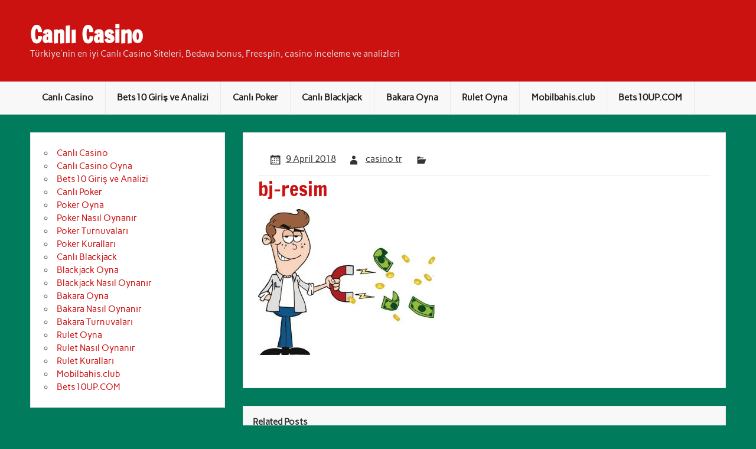

--- FILE ---
content_type: text/html; charset=UTF-8
request_url: https://www.casinotr8.com/canli-casino-blackjack-kazanma-yontemleri/bj-resim/
body_size: 55634
content:
<!DOCTYPE html><!-- HTML 5 -->
<html lang="en-US">

<head>
<meta charset="UTF-8" />
<meta name="viewport" content="width=device-width, initial-scale=1">
<link rel="profile" href="http://gmpg.org/xfn/11" />
<link rel="pingback" href="https://www.casinotr8.com/xmlrpc.php" />

<meta name='robots' content='index, follow, max-image-preview:large, max-snippet:-1, max-video-preview:-1' />

	<!-- This site is optimized with the Yoast SEO plugin v26.7 - https://yoast.com/wordpress/plugins/seo/ -->
	<title>bj-resim - Canlı Casino</title>
	<link rel="canonical" href="https://www.casinotr8.com/canli-casino-blackjack-kazanma-yontemleri/bj-resim/" />
	<meta property="og:locale" content="en_US" />
	<meta property="og:type" content="article" />
	<meta property="og:title" content="bj-resim - Canlı Casino" />
	<meta property="og:url" content="https://www.casinotr8.com/canli-casino-blackjack-kazanma-yontemleri/bj-resim/" />
	<meta property="og:site_name" content="Canlı Casino" />
	<meta property="og:image" content="https://www.casinotr8.com/canli-casino-blackjack-kazanma-yontemleri/bj-resim" />
	<meta property="og:image:width" content="643" />
	<meta property="og:image:height" content="530" />
	<meta property="og:image:type" content="image/jpeg" />
	<meta name="twitter:card" content="summary_large_image" />
	<script type="application/ld+json" class="yoast-schema-graph">{"@context":"https://schema.org","@graph":[{"@type":"WebPage","@id":"https://www.casinotr8.com/canli-casino-blackjack-kazanma-yontemleri/bj-resim/","url":"https://www.casinotr8.com/canli-casino-blackjack-kazanma-yontemleri/bj-resim/","name":"bj-resim - Canlı Casino","isPartOf":{"@id":"/#website"},"primaryImageOfPage":{"@id":"https://www.casinotr8.com/canli-casino-blackjack-kazanma-yontemleri/bj-resim/#primaryimage"},"image":{"@id":"https://www.casinotr8.com/canli-casino-blackjack-kazanma-yontemleri/bj-resim/#primaryimage"},"thumbnailUrl":"https://www.casinotr8.com/wp-content/uploads/2018/04/bj-resim.jpg","datePublished":"2018-04-09T11:11:58+00:00","breadcrumb":{"@id":"https://www.casinotr8.com/canli-casino-blackjack-kazanma-yontemleri/bj-resim/#breadcrumb"},"inLanguage":"en-US","potentialAction":[{"@type":"ReadAction","target":["https://www.casinotr8.com/canli-casino-blackjack-kazanma-yontemleri/bj-resim/"]}]},{"@type":"ImageObject","inLanguage":"en-US","@id":"https://www.casinotr8.com/canli-casino-blackjack-kazanma-yontemleri/bj-resim/#primaryimage","url":"https://www.casinotr8.com/wp-content/uploads/2018/04/bj-resim.jpg","contentUrl":"https://www.casinotr8.com/wp-content/uploads/2018/04/bj-resim.jpg","width":643,"height":530},{"@type":"BreadcrumbList","@id":"https://www.casinotr8.com/canli-casino-blackjack-kazanma-yontemleri/bj-resim/#breadcrumb","itemListElement":[{"@type":"ListItem","position":1,"name":"Ana Sayfa","item":"https://www.casinotr8.com/canli-casino-blackjack-kazanma-yontemleri/"},{"@type":"ListItem","position":2,"name":"bj-resim"}]},{"@type":"WebSite","@id":"/#website","url":"/","name":"Canlı Casino","description":"Türkiye&#039;nin en iyi Canlı Casino Siteleri, Bedava bonus, Freespin, casino inceleme ve analizleri","potentialAction":[{"@type":"SearchAction","target":{"@type":"EntryPoint","urlTemplate":"/?s={search_term_string}"},"query-input":{"@type":"PropertyValueSpecification","valueRequired":true,"valueName":"search_term_string"}}],"inLanguage":"en-US"}]}</script>
	<!-- / Yoast SEO plugin. -->


<link rel='dns-prefetch' href='//cdn.socket.io' />
<link rel="alternate" type="application/rss+xml" title="Canlı Casino &raquo; Feed" href="https://www.casinotr8.com/feed/" />
<link rel="alternate" title="oEmbed (JSON)" type="application/json+oembed" href="https://www.casinotr8.com/wp-json/oembed/1.0/embed?url=https%3A%2F%2Fwww.casinotr8.com%2Fcanli-casino-blackjack-kazanma-yontemleri%2Fbj-resim%2F" />
<link rel="alternate" title="oEmbed (XML)" type="text/xml+oembed" href="https://www.casinotr8.com/wp-json/oembed/1.0/embed?url=https%3A%2F%2Fwww.casinotr8.com%2Fcanli-casino-blackjack-kazanma-yontemleri%2Fbj-resim%2F&#038;format=xml" />
<!-- www.casinotr8.com is managing ads with Advanced Ads 2.0.16 – https://wpadvancedads.com/ --><script id="casin-ready">
			window.advanced_ads_ready=function(e,a){a=a||"complete";var d=function(e){return"interactive"===a?"loading"!==e:"complete"===e};d(document.readyState)?e():document.addEventListener("readystatechange",(function(a){d(a.target.readyState)&&e()}),{once:"interactive"===a})},window.advanced_ads_ready_queue=window.advanced_ads_ready_queue||[];		</script>
		<style id='wp-img-auto-sizes-contain-inline-css' type='text/css'>
img:is([sizes=auto i],[sizes^="auto," i]){contain-intrinsic-size:3000px 1500px}
/*# sourceURL=wp-img-auto-sizes-contain-inline-css */
</style>
<link rel='stylesheet' id='rubine-custom-fonts-css' href='https://www.casinotr8.com/wp-content/themes/rubine-lite/css/custom-fonts.css?ver=20180413' type='text/css' media='all' />
<style id='wp-emoji-styles-inline-css' type='text/css'>

	img.wp-smiley, img.emoji {
		display: inline !important;
		border: none !important;
		box-shadow: none !important;
		height: 1em !important;
		width: 1em !important;
		margin: 0 0.07em !important;
		vertical-align: -0.1em !important;
		background: none !important;
		padding: 0 !important;
	}
/*# sourceURL=wp-emoji-styles-inline-css */
</style>
<style id='wp-block-library-inline-css' type='text/css'>
:root{--wp-block-synced-color:#7a00df;--wp-block-synced-color--rgb:122,0,223;--wp-bound-block-color:var(--wp-block-synced-color);--wp-editor-canvas-background:#ddd;--wp-admin-theme-color:#007cba;--wp-admin-theme-color--rgb:0,124,186;--wp-admin-theme-color-darker-10:#006ba1;--wp-admin-theme-color-darker-10--rgb:0,107,160.5;--wp-admin-theme-color-darker-20:#005a87;--wp-admin-theme-color-darker-20--rgb:0,90,135;--wp-admin-border-width-focus:2px}@media (min-resolution:192dpi){:root{--wp-admin-border-width-focus:1.5px}}.wp-element-button{cursor:pointer}:root .has-very-light-gray-background-color{background-color:#eee}:root .has-very-dark-gray-background-color{background-color:#313131}:root .has-very-light-gray-color{color:#eee}:root .has-very-dark-gray-color{color:#313131}:root .has-vivid-green-cyan-to-vivid-cyan-blue-gradient-background{background:linear-gradient(135deg,#00d084,#0693e3)}:root .has-purple-crush-gradient-background{background:linear-gradient(135deg,#34e2e4,#4721fb 50%,#ab1dfe)}:root .has-hazy-dawn-gradient-background{background:linear-gradient(135deg,#faaca8,#dad0ec)}:root .has-subdued-olive-gradient-background{background:linear-gradient(135deg,#fafae1,#67a671)}:root .has-atomic-cream-gradient-background{background:linear-gradient(135deg,#fdd79a,#004a59)}:root .has-nightshade-gradient-background{background:linear-gradient(135deg,#330968,#31cdcf)}:root .has-midnight-gradient-background{background:linear-gradient(135deg,#020381,#2874fc)}:root{--wp--preset--font-size--normal:16px;--wp--preset--font-size--huge:42px}.has-regular-font-size{font-size:1em}.has-larger-font-size{font-size:2.625em}.has-normal-font-size{font-size:var(--wp--preset--font-size--normal)}.has-huge-font-size{font-size:var(--wp--preset--font-size--huge)}.has-text-align-center{text-align:center}.has-text-align-left{text-align:left}.has-text-align-right{text-align:right}.has-fit-text{white-space:nowrap!important}#end-resizable-editor-section{display:none}.aligncenter{clear:both}.items-justified-left{justify-content:flex-start}.items-justified-center{justify-content:center}.items-justified-right{justify-content:flex-end}.items-justified-space-between{justify-content:space-between}.screen-reader-text{border:0;clip-path:inset(50%);height:1px;margin:-1px;overflow:hidden;padding:0;position:absolute;width:1px;word-wrap:normal!important}.screen-reader-text:focus{background-color:#ddd;clip-path:none;color:#444;display:block;font-size:1em;height:auto;left:5px;line-height:normal;padding:15px 23px 14px;text-decoration:none;top:5px;width:auto;z-index:100000}html :where(.has-border-color){border-style:solid}html :where([style*=border-top-color]){border-top-style:solid}html :where([style*=border-right-color]){border-right-style:solid}html :where([style*=border-bottom-color]){border-bottom-style:solid}html :where([style*=border-left-color]){border-left-style:solid}html :where([style*=border-width]){border-style:solid}html :where([style*=border-top-width]){border-top-style:solid}html :where([style*=border-right-width]){border-right-style:solid}html :where([style*=border-bottom-width]){border-bottom-style:solid}html :where([style*=border-left-width]){border-left-style:solid}html :where(img[class*=wp-image-]){height:auto;max-width:100%}:where(figure){margin:0 0 1em}html :where(.is-position-sticky){--wp-admin--admin-bar--position-offset:var(--wp-admin--admin-bar--height,0px)}@media screen and (max-width:600px){html :where(.is-position-sticky){--wp-admin--admin-bar--position-offset:0px}}

/*# sourceURL=wp-block-library-inline-css */
</style><style id='global-styles-inline-css' type='text/css'>
:root{--wp--preset--aspect-ratio--square: 1;--wp--preset--aspect-ratio--4-3: 4/3;--wp--preset--aspect-ratio--3-4: 3/4;--wp--preset--aspect-ratio--3-2: 3/2;--wp--preset--aspect-ratio--2-3: 2/3;--wp--preset--aspect-ratio--16-9: 16/9;--wp--preset--aspect-ratio--9-16: 9/16;--wp--preset--color--black: #353535;--wp--preset--color--cyan-bluish-gray: #abb8c3;--wp--preset--color--white: #ffffff;--wp--preset--color--pale-pink: #f78da7;--wp--preset--color--vivid-red: #cf2e2e;--wp--preset--color--luminous-vivid-orange: #ff6900;--wp--preset--color--luminous-vivid-amber: #fcb900;--wp--preset--color--light-green-cyan: #7bdcb5;--wp--preset--color--vivid-green-cyan: #00d084;--wp--preset--color--pale-cyan-blue: #8ed1fc;--wp--preset--color--vivid-cyan-blue: #0693e3;--wp--preset--color--vivid-purple: #9b51e0;--wp--preset--color--primary: #cc1111;--wp--preset--color--light-gray: #f0f0f0;--wp--preset--color--dark-gray: #777777;--wp--preset--gradient--vivid-cyan-blue-to-vivid-purple: linear-gradient(135deg,rgb(6,147,227) 0%,rgb(155,81,224) 100%);--wp--preset--gradient--light-green-cyan-to-vivid-green-cyan: linear-gradient(135deg,rgb(122,220,180) 0%,rgb(0,208,130) 100%);--wp--preset--gradient--luminous-vivid-amber-to-luminous-vivid-orange: linear-gradient(135deg,rgb(252,185,0) 0%,rgb(255,105,0) 100%);--wp--preset--gradient--luminous-vivid-orange-to-vivid-red: linear-gradient(135deg,rgb(255,105,0) 0%,rgb(207,46,46) 100%);--wp--preset--gradient--very-light-gray-to-cyan-bluish-gray: linear-gradient(135deg,rgb(238,238,238) 0%,rgb(169,184,195) 100%);--wp--preset--gradient--cool-to-warm-spectrum: linear-gradient(135deg,rgb(74,234,220) 0%,rgb(151,120,209) 20%,rgb(207,42,186) 40%,rgb(238,44,130) 60%,rgb(251,105,98) 80%,rgb(254,248,76) 100%);--wp--preset--gradient--blush-light-purple: linear-gradient(135deg,rgb(255,206,236) 0%,rgb(152,150,240) 100%);--wp--preset--gradient--blush-bordeaux: linear-gradient(135deg,rgb(254,205,165) 0%,rgb(254,45,45) 50%,rgb(107,0,62) 100%);--wp--preset--gradient--luminous-dusk: linear-gradient(135deg,rgb(255,203,112) 0%,rgb(199,81,192) 50%,rgb(65,88,208) 100%);--wp--preset--gradient--pale-ocean: linear-gradient(135deg,rgb(255,245,203) 0%,rgb(182,227,212) 50%,rgb(51,167,181) 100%);--wp--preset--gradient--electric-grass: linear-gradient(135deg,rgb(202,248,128) 0%,rgb(113,206,126) 100%);--wp--preset--gradient--midnight: linear-gradient(135deg,rgb(2,3,129) 0%,rgb(40,116,252) 100%);--wp--preset--font-size--small: 13px;--wp--preset--font-size--medium: 20px;--wp--preset--font-size--large: 36px;--wp--preset--font-size--x-large: 42px;--wp--preset--spacing--20: 0.44rem;--wp--preset--spacing--30: 0.67rem;--wp--preset--spacing--40: 1rem;--wp--preset--spacing--50: 1.5rem;--wp--preset--spacing--60: 2.25rem;--wp--preset--spacing--70: 3.38rem;--wp--preset--spacing--80: 5.06rem;--wp--preset--shadow--natural: 6px 6px 9px rgba(0, 0, 0, 0.2);--wp--preset--shadow--deep: 12px 12px 50px rgba(0, 0, 0, 0.4);--wp--preset--shadow--sharp: 6px 6px 0px rgba(0, 0, 0, 0.2);--wp--preset--shadow--outlined: 6px 6px 0px -3px rgb(255, 255, 255), 6px 6px rgb(0, 0, 0);--wp--preset--shadow--crisp: 6px 6px 0px rgb(0, 0, 0);}:where(.is-layout-flex){gap: 0.5em;}:where(.is-layout-grid){gap: 0.5em;}body .is-layout-flex{display: flex;}.is-layout-flex{flex-wrap: wrap;align-items: center;}.is-layout-flex > :is(*, div){margin: 0;}body .is-layout-grid{display: grid;}.is-layout-grid > :is(*, div){margin: 0;}:where(.wp-block-columns.is-layout-flex){gap: 2em;}:where(.wp-block-columns.is-layout-grid){gap: 2em;}:where(.wp-block-post-template.is-layout-flex){gap: 1.25em;}:where(.wp-block-post-template.is-layout-grid){gap: 1.25em;}.has-black-color{color: var(--wp--preset--color--black) !important;}.has-cyan-bluish-gray-color{color: var(--wp--preset--color--cyan-bluish-gray) !important;}.has-white-color{color: var(--wp--preset--color--white) !important;}.has-pale-pink-color{color: var(--wp--preset--color--pale-pink) !important;}.has-vivid-red-color{color: var(--wp--preset--color--vivid-red) !important;}.has-luminous-vivid-orange-color{color: var(--wp--preset--color--luminous-vivid-orange) !important;}.has-luminous-vivid-amber-color{color: var(--wp--preset--color--luminous-vivid-amber) !important;}.has-light-green-cyan-color{color: var(--wp--preset--color--light-green-cyan) !important;}.has-vivid-green-cyan-color{color: var(--wp--preset--color--vivid-green-cyan) !important;}.has-pale-cyan-blue-color{color: var(--wp--preset--color--pale-cyan-blue) !important;}.has-vivid-cyan-blue-color{color: var(--wp--preset--color--vivid-cyan-blue) !important;}.has-vivid-purple-color{color: var(--wp--preset--color--vivid-purple) !important;}.has-black-background-color{background-color: var(--wp--preset--color--black) !important;}.has-cyan-bluish-gray-background-color{background-color: var(--wp--preset--color--cyan-bluish-gray) !important;}.has-white-background-color{background-color: var(--wp--preset--color--white) !important;}.has-pale-pink-background-color{background-color: var(--wp--preset--color--pale-pink) !important;}.has-vivid-red-background-color{background-color: var(--wp--preset--color--vivid-red) !important;}.has-luminous-vivid-orange-background-color{background-color: var(--wp--preset--color--luminous-vivid-orange) !important;}.has-luminous-vivid-amber-background-color{background-color: var(--wp--preset--color--luminous-vivid-amber) !important;}.has-light-green-cyan-background-color{background-color: var(--wp--preset--color--light-green-cyan) !important;}.has-vivid-green-cyan-background-color{background-color: var(--wp--preset--color--vivid-green-cyan) !important;}.has-pale-cyan-blue-background-color{background-color: var(--wp--preset--color--pale-cyan-blue) !important;}.has-vivid-cyan-blue-background-color{background-color: var(--wp--preset--color--vivid-cyan-blue) !important;}.has-vivid-purple-background-color{background-color: var(--wp--preset--color--vivid-purple) !important;}.has-black-border-color{border-color: var(--wp--preset--color--black) !important;}.has-cyan-bluish-gray-border-color{border-color: var(--wp--preset--color--cyan-bluish-gray) !important;}.has-white-border-color{border-color: var(--wp--preset--color--white) !important;}.has-pale-pink-border-color{border-color: var(--wp--preset--color--pale-pink) !important;}.has-vivid-red-border-color{border-color: var(--wp--preset--color--vivid-red) !important;}.has-luminous-vivid-orange-border-color{border-color: var(--wp--preset--color--luminous-vivid-orange) !important;}.has-luminous-vivid-amber-border-color{border-color: var(--wp--preset--color--luminous-vivid-amber) !important;}.has-light-green-cyan-border-color{border-color: var(--wp--preset--color--light-green-cyan) !important;}.has-vivid-green-cyan-border-color{border-color: var(--wp--preset--color--vivid-green-cyan) !important;}.has-pale-cyan-blue-border-color{border-color: var(--wp--preset--color--pale-cyan-blue) !important;}.has-vivid-cyan-blue-border-color{border-color: var(--wp--preset--color--vivid-cyan-blue) !important;}.has-vivid-purple-border-color{border-color: var(--wp--preset--color--vivid-purple) !important;}.has-vivid-cyan-blue-to-vivid-purple-gradient-background{background: var(--wp--preset--gradient--vivid-cyan-blue-to-vivid-purple) !important;}.has-light-green-cyan-to-vivid-green-cyan-gradient-background{background: var(--wp--preset--gradient--light-green-cyan-to-vivid-green-cyan) !important;}.has-luminous-vivid-amber-to-luminous-vivid-orange-gradient-background{background: var(--wp--preset--gradient--luminous-vivid-amber-to-luminous-vivid-orange) !important;}.has-luminous-vivid-orange-to-vivid-red-gradient-background{background: var(--wp--preset--gradient--luminous-vivid-orange-to-vivid-red) !important;}.has-very-light-gray-to-cyan-bluish-gray-gradient-background{background: var(--wp--preset--gradient--very-light-gray-to-cyan-bluish-gray) !important;}.has-cool-to-warm-spectrum-gradient-background{background: var(--wp--preset--gradient--cool-to-warm-spectrum) !important;}.has-blush-light-purple-gradient-background{background: var(--wp--preset--gradient--blush-light-purple) !important;}.has-blush-bordeaux-gradient-background{background: var(--wp--preset--gradient--blush-bordeaux) !important;}.has-luminous-dusk-gradient-background{background: var(--wp--preset--gradient--luminous-dusk) !important;}.has-pale-ocean-gradient-background{background: var(--wp--preset--gradient--pale-ocean) !important;}.has-electric-grass-gradient-background{background: var(--wp--preset--gradient--electric-grass) !important;}.has-midnight-gradient-background{background: var(--wp--preset--gradient--midnight) !important;}.has-small-font-size{font-size: var(--wp--preset--font-size--small) !important;}.has-medium-font-size{font-size: var(--wp--preset--font-size--medium) !important;}.has-large-font-size{font-size: var(--wp--preset--font-size--large) !important;}.has-x-large-font-size{font-size: var(--wp--preset--font-size--x-large) !important;}
/*# sourceURL=global-styles-inline-css */
</style>

<style id='classic-theme-styles-inline-css' type='text/css'>
/*! This file is auto-generated */
.wp-block-button__link{color:#fff;background-color:#32373c;border-radius:9999px;box-shadow:none;text-decoration:none;padding:calc(.667em + 2px) calc(1.333em + 2px);font-size:1.125em}.wp-block-file__button{background:#32373c;color:#fff;text-decoration:none}
/*# sourceURL=/wp-includes/css/classic-themes.min.css */
</style>
<style id='custom-inline-styles-inline-css' type='text/css'>

    .turkish-league-standings {
        width: 50% !important;
        margin: 0 auto;
        color: ;

    }

    @media (max-width: 768px) {
        .turkish-league-standings {
            width: 100% !important;
        }
    }

    .turkish-league-standings th {
    background-color:  !important;;
    color: ;
}
    .turkish-league-standings tr.highlight {
        background-color: #ffffff !important;
    }
        .turkish-league-standings tr.table_bg_color {
        background-color: #ffffff !important;
    }

/*# sourceURL=custom-inline-styles-inline-css */
</style>
<link rel='stylesheet' id='widgetopts-styles-css' href='https://www.casinotr8.com/wp-content/plugins/widget-options/assets/css/widget-options.css?ver=4.1.3' type='text/css' media='all' />
<link rel='stylesheet' id='rubine-lite-stylesheet-css' href='https://www.casinotr8.com/wp-content/themes/rubine-lite/style.css?ver=1.5.5' type='text/css' media='all' />
<link rel='stylesheet' id='genericons-css' href='https://www.casinotr8.com/wp-content/themes/rubine-lite/css/genericons/genericons.css?ver=3.4.1' type='text/css' media='all' />
<script type="text/javascript" src="https://www.casinotr8.com/wp-includes/js/jquery/jquery.min.js?ver=3.7.1" id="jquery-core-js"></script>
<script type="text/javascript" src="https://www.casinotr8.com/wp-includes/js/jquery/jquery-migrate.min.js?ver=3.4.1" id="jquery-migrate-js"></script>
<script type="text/javascript" id="rubine-lite-jquery-navigation-js-extra">
/* <![CDATA[ */
var rubine_navigation_params = {"menuTitle":"Menu"};
//# sourceURL=rubine-lite-jquery-navigation-js-extra
/* ]]> */
</script>
<script type="text/javascript" src="https://www.casinotr8.com/wp-content/themes/rubine-lite/js/navigation.js?ver=20160719" id="rubine-lite-jquery-navigation-js"></script>
<link rel="https://api.w.org/" href="https://www.casinotr8.com/wp-json/" /><link rel="alternate" title="JSON" type="application/json" href="https://www.casinotr8.com/wp-json/wp/v2/media/769" /><link rel="EditURI" type="application/rsd+xml" title="RSD" href="https://www.casinotr8.com/xmlrpc.php?rsd" />
<meta name="generator" content="WordPress 6.9" />
<link rel='shortlink' href='https://www.casinotr8.com/?p=769' />

		<!-- GA Google Analytics @ https://m0n.co/ga -->
		<script>
			(function(i,s,o,g,r,a,m){i['GoogleAnalyticsObject']=r;i[r]=i[r]||function(){
			(i[r].q=i[r].q||[]).push(arguments)},i[r].l=1*new Date();a=s.createElement(o),
			m=s.getElementsByTagName(o)[0];a.async=1;a.src=g;m.parentNode.insertBefore(a,m)
			})(window,document,'script','https://www.google-analytics.com/analytics.js','ga');
			ga('create', 'UA-89357857-1', 'auto');
			ga('send', 'pageview');
		</script>

	<style type="text/css">
			@media only screen and (min-width: 60em) {
				#content {
					float: right;
					padding-right: 0;
					padding-left: 2em;
				}
				#sidebar {
					float: left;
				}	
			}
		</style><style type="text/css" id="custom-background-css">
body.custom-background { background-color: #007b5b; }
</style>
	<link rel="icon" href="https://www.casinotr8.com/wp-content/uploads/2018/04/cropped-casinometropol-22-32x32.png" sizes="32x32" />
<link rel="icon" href="https://www.casinotr8.com/wp-content/uploads/2018/04/cropped-casinometropol-22-192x192.png" sizes="192x192" />
<link rel="apple-touch-icon" href="https://www.casinotr8.com/wp-content/uploads/2018/04/cropped-casinometropol-22-180x180.png" />
<meta name="msapplication-TileImage" content="https://www.casinotr8.com/wp-content/uploads/2018/04/cropped-casinometropol-22-270x270.png" />
</head>

<body class="attachment wp-singular attachment-template-default single single-attachment postid-769 attachmentid-769 attachment-jpeg custom-background wp-theme-rubine-lite aa-prefix-casin-">

<a class="skip-link screen-reader-text" href="#content">Skip to content</a>


<div id="wrapper" class="hfeed">

	<div id="header-wrap">

		<div id="topheader-wrap">

			<div id="topheader" class="container clearfix">

				
				
			</div>

		</div>

		<header id="header" class="container clearfix" role="banner">

			<div id="logo">

								
            <p class="site-title"><a href="https://www.casinotr8.com/" rel="home">Canlı Casino</a></p>

	    				
			<p class="site-description">Türkiye&#039;nin en iyi Canlı Casino Siteleri, Bedava bonus, Freespin, casino inceleme ve analizleri</p>

		
			</div>

			<div id="header-content" class="clearfix">

			
			</div>

		</header>

	</div>

	<div id="mainnav-wrap">

		<nav id="mainnav" class="container clearfix" role="navigation">
			<ul id="mainnav-menu" class="main-navigation-menu"><li id="menu-item-186" class="menu-item menu-item-type-post_type menu-item-object-page menu-item-has-children menu-item-186"><a href="https://www.casinotr8.com/canli-casino/">Canlı Casino</a>
<ul class="sub-menu">
	<li id="menu-item-231" class="menu-item menu-item-type-post_type menu-item-object-page menu-item-231"><a href="https://www.casinotr8.com/canli-casino-oyna/">Canlı Casino Oyna</a></li>
</ul>
</li>
<li id="menu-item-357" class="menu-item menu-item-type-post_type menu-item-object-page menu-item-357"><a href="https://www.casinotr8.com/bets10-giris-ve-analizi/">Bets10 Giriş ve Analizi</a></li>
<li id="menu-item-284" class="menu-item menu-item-type-post_type menu-item-object-page menu-item-has-children menu-item-284"><a href="https://www.casinotr8.com/canli-poker/">Canlı Poker</a>
<ul class="sub-menu">
	<li id="menu-item-202" class="menu-item menu-item-type-post_type menu-item-object-page menu-item-202"><a href="https://www.casinotr8.com/poker-oyna/">Poker Oyna</a></li>
	<li id="menu-item-224" class="menu-item menu-item-type-post_type menu-item-object-page menu-item-224"><a href="https://www.casinotr8.com/poker-nasil-oynanir/">Poker Nasıl Oynanır</a></li>
	<li id="menu-item-256" class="menu-item menu-item-type-post_type menu-item-object-page menu-item-256"><a href="https://www.casinotr8.com/poker-turnuvalari/">Poker Turnuvaları</a></li>
	<li id="menu-item-244" class="menu-item menu-item-type-post_type menu-item-object-page menu-item-244"><a href="https://www.casinotr8.com/poker-kurallari/">Poker Kuralları</a></li>
</ul>
</li>
<li id="menu-item-192" class="menu-item menu-item-type-post_type menu-item-object-page menu-item-has-children menu-item-192"><a href="https://www.casinotr8.com/canli-blackjack/">Canlı Blackjack</a>
<ul class="sub-menu">
	<li id="menu-item-215" class="menu-item menu-item-type-post_type menu-item-object-page menu-item-215"><a href="https://www.casinotr8.com/blackjack-oyna/">Blackjack Oyna</a></li>
	<li id="menu-item-249" class="menu-item menu-item-type-post_type menu-item-object-page menu-item-249"><a href="https://www.casinotr8.com/blackjack-nasil-oynanir/">Blackjack Nasıl Oynanır</a></li>
</ul>
</li>
<li id="menu-item-291" class="menu-item menu-item-type-post_type menu-item-object-page menu-item-has-children menu-item-291"><a href="https://www.casinotr8.com/bakara-oyna/">Bakara Oyna</a>
<ul class="sub-menu">
	<li id="menu-item-303" class="menu-item menu-item-type-post_type menu-item-object-page menu-item-303"><a href="https://www.casinotr8.com/bakara-nasil-oynanir/">Bakara Nasıl Oynanır</a></li>
	<li id="menu-item-318" class="menu-item menu-item-type-post_type menu-item-object-page menu-item-318"><a href="https://www.casinotr8.com/bakara-turnuvalari/">Bakara Turnuvaları</a></li>
</ul>
</li>
<li id="menu-item-350" class="menu-item menu-item-type-post_type menu-item-object-page menu-item-has-children menu-item-350"><a href="https://www.casinotr8.com/rulet-oyna/">Rulet Oyna</a>
<ul class="sub-menu">
	<li id="menu-item-461" class="menu-item menu-item-type-post_type menu-item-object-page menu-item-461"><a href="https://www.casinotr8.com/rulet-nasil-oynanir/">Rulet Nasıl Oynanır</a></li>
	<li id="menu-item-493" class="menu-item menu-item-type-post_type menu-item-object-page menu-item-493"><a href="https://www.casinotr8.com/rulet-kurallari/">Rulet Kuralları</a></li>
</ul>
</li>
<li id="menu-item-703" class="menu-item menu-item-type-post_type menu-item-object-post menu-item-703"><a href="https://www.casinotr8.com/mobilbahis-club-akilli-giris-adresi/">Mobilbahis.club</a></li>
<li id="menu-item-867" class="menu-item menu-item-type-post_type menu-item-object-post menu-item-867"><a href="https://www.casinotr8.com/bets10up-com-akilli-giris/">Bets10UP.COM</a></li>
</ul>		</nav>

	</div>

	
	<div id="wrap" class="container clearfix">
		
		<section id="content" class="primary" role="main">
		
					
		
	<article id="post-769" class="clearfix post-769 attachment type-attachment status-inherit hentry">

		<div class="entry-meta-wrap postmeta-wrap clearfix">

			<div class="entry-meta postmeta"><span class="meta-date"><a href="https://www.casinotr8.com/canli-casino-blackjack-kazanma-yontemleri/bj-resim/" title="14:11" rel="bookmark"><time class="entry-date published updated" datetime="2018-04-09T14:11:58+03:00">9 April 2018</time></a></span><span class="meta-author author vcard"> <a class="url fn n" href="https://www.casinotr8.com/author/trcasino/" title="View all posts by casino tr" rel="author">casino tr</a></span>
	<span class="meta-category">
			</span>

</div>
		
		</div>
		
		<div class="post-content">

			<h1 class="entry-title post-title">
								<span>bj-resim</span>			</h1>

			<div class="entry clearfix">
								<p class="attachment"><a href='https://www.casinotr8.com/wp-content/uploads/2018/04/bj-resim.jpg'><img fetchpriority="high" decoding="async" width="300" height="247" src="https://www.casinotr8.com/wp-content/uploads/2018/04/bj-resim-300x247.jpg" class="attachment-medium size-medium" alt="" srcset="https://www.casinotr8.com/wp-content/uploads/2018/04/bj-resim-300x247.jpg 300w, https://www.casinotr8.com/wp-content/uploads/2018/04/bj-resim.jpg 643w" sizes="(max-width: 300px) 100vw, 300px" /></a></p>
				<!-- <rdf:RDF xmlns:rdf="http://www.w3.org/1999/02/22-rdf-syntax-ns#"
			xmlns:dc="http://purl.org/dc/elements/1.1/"
			xmlns:trackback="http://madskills.com/public/xml/rss/module/trackback/">
		<rdf:Description rdf:about="https://www.casinotr8.com/canli-casino-blackjack-kazanma-yontemleri/bj-resim/"
    dc:identifier="https://www.casinotr8.com/canli-casino-blackjack-kazanma-yontemleri/bj-resim/"
    dc:title="bj-resim"
    trackback:ping="https://www.casinotr8.com/canli-casino-blackjack-kazanma-yontemleri/bj-resim/trackback/" />
</rdf:RDF> -->
				<div class="page-links"></div>			
			</div>
			
			<div class="meta-tags clearfix"></div>

		</div>

	</article>			
					
		<section class="themezee-related-posts related-posts widget clearfix"><h2 class="widgettitle related-posts-title"><span>Related Posts</span></h2>
	<p>No related posts found.</p>

</section>		
				
		</section>
		
		
	<section id="sidebar" class="secondary clearfix" role="complementary">

		<aside id="nav_menu-2" class="widget widget_nav_menu"><div class="menu-left-side-container"><ul id="menu-left-side" class="menu"><li class="menu-item menu-item-type-post_type menu-item-object-page menu-item-has-children menu-item-186"><a href="https://www.casinotr8.com/canli-casino/">Canlı Casino</a>
<ul class="sub-menu">
	<li class="menu-item menu-item-type-post_type menu-item-object-page menu-item-231"><a href="https://www.casinotr8.com/canli-casino-oyna/">Canlı Casino Oyna</a></li>
</ul>
</li>
<li class="menu-item menu-item-type-post_type menu-item-object-page menu-item-357"><a href="https://www.casinotr8.com/bets10-giris-ve-analizi/">Bets10 Giriş ve Analizi</a></li>
<li class="menu-item menu-item-type-post_type menu-item-object-page menu-item-has-children menu-item-284"><a href="https://www.casinotr8.com/canli-poker/">Canlı Poker</a>
<ul class="sub-menu">
	<li class="menu-item menu-item-type-post_type menu-item-object-page menu-item-202"><a href="https://www.casinotr8.com/poker-oyna/">Poker Oyna</a></li>
	<li class="menu-item menu-item-type-post_type menu-item-object-page menu-item-224"><a href="https://www.casinotr8.com/poker-nasil-oynanir/">Poker Nasıl Oynanır</a></li>
	<li class="menu-item menu-item-type-post_type menu-item-object-page menu-item-256"><a href="https://www.casinotr8.com/poker-turnuvalari/">Poker Turnuvaları</a></li>
	<li class="menu-item menu-item-type-post_type menu-item-object-page menu-item-244"><a href="https://www.casinotr8.com/poker-kurallari/">Poker Kuralları</a></li>
</ul>
</li>
<li class="menu-item menu-item-type-post_type menu-item-object-page menu-item-has-children menu-item-192"><a href="https://www.casinotr8.com/canli-blackjack/">Canlı Blackjack</a>
<ul class="sub-menu">
	<li class="menu-item menu-item-type-post_type menu-item-object-page menu-item-215"><a href="https://www.casinotr8.com/blackjack-oyna/">Blackjack Oyna</a></li>
	<li class="menu-item menu-item-type-post_type menu-item-object-page menu-item-249"><a href="https://www.casinotr8.com/blackjack-nasil-oynanir/">Blackjack Nasıl Oynanır</a></li>
</ul>
</li>
<li class="menu-item menu-item-type-post_type menu-item-object-page menu-item-has-children menu-item-291"><a href="https://www.casinotr8.com/bakara-oyna/">Bakara Oyna</a>
<ul class="sub-menu">
	<li class="menu-item menu-item-type-post_type menu-item-object-page menu-item-303"><a href="https://www.casinotr8.com/bakara-nasil-oynanir/">Bakara Nasıl Oynanır</a></li>
	<li class="menu-item menu-item-type-post_type menu-item-object-page menu-item-318"><a href="https://www.casinotr8.com/bakara-turnuvalari/">Bakara Turnuvaları</a></li>
</ul>
</li>
<li class="menu-item menu-item-type-post_type menu-item-object-page menu-item-has-children menu-item-350"><a href="https://www.casinotr8.com/rulet-oyna/">Rulet Oyna</a>
<ul class="sub-menu">
	<li class="menu-item menu-item-type-post_type menu-item-object-page menu-item-461"><a href="https://www.casinotr8.com/rulet-nasil-oynanir/">Rulet Nasıl Oynanır</a></li>
	<li class="menu-item menu-item-type-post_type menu-item-object-page menu-item-493"><a href="https://www.casinotr8.com/rulet-kurallari/">Rulet Kuralları</a></li>
</ul>
</li>
<li class="menu-item menu-item-type-post_type menu-item-object-post menu-item-703"><a href="https://www.casinotr8.com/mobilbahis-club-akilli-giris-adresi/">Mobilbahis.club</a></li>
<li class="menu-item menu-item-type-post_type menu-item-object-post menu-item-867"><a href="https://www.casinotr8.com/bets10up-com-akilli-giris/">Bets10UP.COM</a></li>
</ul></div></aside>
		<aside id="recent-posts-3" class="widget widget_recent_entries">
		<h3 class="widgettitle"><span>Recent Posts</span></h3>
		<ul>
											<li>
					<a href="https://www.casinotr8.com/turkish-league-standings/">Turkish league standings</a>
									</li>
											<li>
					<a href="https://www.casinotr8.com/astropay-turkiye-de-gecerli-mi/">Astropay Türkiye de Geçerli mi</a>
									</li>
											<li>
					<a href="https://www.casinotr8.com/yeni-canli-casino-sitesi-rexbet-inceleme/">Yeni Canlı Casino Sitesi Rexbet İnceleme</a>
									</li>
											<li>
					<a href="https://www.casinotr8.com/jetbahis-turkiye/">Jetbahis Türkiye</a>
									</li>
											<li>
					<a href="https://www.casinotr8.com/canli-rulet-oyna-ve-2500-tl-bonus-kazan/">Canlı Rulet Oyna ve 2500 TL Bonus Kazan</a>
									</li>
					</ul>

		</aside><aside id="categories-3" class="widget widget_categories"><h3 class="widgettitle"><span>Categories</span></h3><form action="https://www.casinotr8.com" method="get"><label class="screen-reader-text" for="cat">Categories</label><select  name='cat' id='cat' class='postform'>
	<option value='-1'>Select Category</option>
	<option class="level-0" value="291">100 euro</option>
	<option class="level-0" value="391">15 tl bedava bahis</option>
	<option class="level-0" value="373">21</option>
	<option class="level-0" value="403">2500 TL Bonus</option>
	<option class="level-0" value="343">262bets10</option>
	<option class="level-0" value="344">263bets10</option>
	<option class="level-0" value="345">264bets10</option>
	<option class="level-0" value="392">267bets10</option>
	<option class="level-0" value="393">268bets10</option>
	<option class="level-0" value="140">30 TL Bedava Bahis</option>
	<option class="level-0" value="306">500 TL Bonus</option>
	<option class="level-0" value="180">7/24 online</option>
	<option class="level-0" value="297">70.000 Euro Nakit Ödül</option>
	<option class="level-0" value="178">akıllı link</option>
	<option class="level-0" value="92">arkadaş bonusu</option>
	<option class="level-0" value="94">arkadaşını getir bonusu</option>
	<option class="level-0" value="429">astropay</option>
	<option class="level-0" value="437">astropay al</option>
	<option class="level-0" value="435">astropay mobil ödeme</option>
	<option class="level-0" value="431">astropay nedir</option>
	<option class="level-0" value="325">Aylık para yatırma bonusu</option>
	<option class="level-0" value="315">Başlangıç Bonusu Veren Bahis Siteleri</option>
	<option class="level-0" value="318">Bedava Bahis</option>
	<option class="level-0" value="5">Bets10</option>
	<option class="level-0" value="163">Bets10 Android</option>
	<option class="level-0" value="33">Bets10 Black Jack</option>
	<option class="level-0" value="8">bets10 bonus</option>
	<option class="level-0" value="20">Bets10 Bonus çevrim şartı</option>
	<option class="level-0" value="21">bets10 bonus kuralları</option>
	<option class="level-0" value="22">bets10 canlı casino</option>
	<option class="level-0" value="9">bets10 casino</option>
	<option class="level-0" value="389">bets10 extra oran</option>
	<option class="level-0" value="125">Bets10 Giriş Adresleri</option>
	<option class="level-0" value="126">Bets10 Giriş Linkleri</option>
	<option class="level-0" value="128">Bets10 Güncel Adres</option>
	<option class="level-0" value="165">Bets10 Güvenli Giriş</option>
	<option class="level-0" value="164">Bets10 IOS</option>
	<option class="level-0" value="11">bets10 kampanya</option>
	<option class="level-0" value="267">Bets10 Kayıp Bonus</option>
	<option class="level-0" value="347">bets10 mobil</option>
	<option class="level-0" value="13">Bets10 Oyunları</option>
	<option class="level-0" value="19">bets10 para çekme</option>
	<option class="level-0" value="262">Bets10 Para Çekme</option>
	<option class="level-0" value="272">Bets10 Slot</option>
	<option class="level-0" value="16">bets10 tombala</option>
	<option class="level-0" value="162">Bets10 Uygulama</option>
	<option class="level-0" value="127">Bets10 Yeni Adres</option>
	<option class="level-0" value="134">Bets10.la</option>
	<option class="level-0" value="135">Bets10.link</option>
	<option class="level-0" value="136">Bets10.online</option>
	<option class="level-0" value="261">Bets10a.net</option>
	<option class="level-0" value="34">Black Jack</option>
	<option class="level-0" value="60">blackjack</option>
	<option class="level-0" value="209">Blackjack Kazanma Yöntemleri</option>
	<option class="level-0" value="208">Blackjack Oyna</option>
	<option class="level-0" value="370">Blackjack Stratejileri</option>
	<option class="level-0" value="371">Blackjack Taktikleri</option>
	<option class="level-0" value="7">bonus</option>
	<option class="level-0" value="219">Büyük İkramiye</option>
	<option class="level-0" value="424">Canlı Bahis</option>
	<option class="level-0" value="442">Canlı Bahis Sitelerinde Astropay</option>
	<option class="level-0" value="2">canlı casino</option>
	<option class="level-0" value="4">canlı casino güvenlimi</option>
	<option class="level-0" value="18">canlı casino haber</option>
	<option class="level-0" value="31">Canlı Casino hesap açma</option>
	<option class="level-0" value="50">Canlı Casino Nedir</option>
	<option class="level-0" value="207">Canlı Casino Oyna</option>
	<option class="level-0" value="368">Canlı Casino Rulet</option>
	<option class="level-0" value="415">Canlı Casino Sitesi Rexbet</option>
	<option class="level-0" value="401">canlı rulet</option>
	<option class="level-0" value="402">canlı rulet oyna</option>
	<option class="level-0" value="179">canlı yardım</option>
	<option class="level-0" value="3">casino</option>
	<option class="level-0" value="23">casino kurpiyer</option>
	<option class="level-0" value="43">casino maxi</option>
	<option class="level-0" value="35">Casino Metropol</option>
	<option class="level-0" value="250">Casino Metropol Giriş</option>
	<option class="level-0" value="47">Casino Metropol Hilo Switch Oyunu</option>
	<option class="level-0" value="154">Casino Metropol kimdir</option>
	<option class="level-0" value="45">casino metropol oyunları</option>
	<option class="level-0" value="155">Casino Metropol tarih</option>
	<option class="level-0" value="42">casino mobil</option>
	<option class="level-0" value="49">casino nedir</option>
	<option class="level-0" value="363">Casinoda Rulet</option>
	<option class="level-0" value="39">CasinoMaxi</option>
	<option class="level-0" value="304">Casinomaxi 85</option>
	<option class="level-0" value="305">Casinomaxi 86</option>
	<option class="level-0" value="37">casinomaxi bilgi</option>
	<option class="level-0" value="230">Casinomaxi Giriş</option>
	<option class="level-0" value="296">Casinomaxi güncel adres</option>
	<option class="level-0" value="40">casinomaxi hakkında</option>
	<option class="level-0" value="41">casinomaxi kimdir</option>
	<option class="level-0" value="38">casinomaxi nerede</option>
	<option class="level-0" value="58">casinometropol</option>
	<option class="level-0" value="238">casinometropol giriş</option>
	<option class="level-0" value="95">davet bonusu</option>
	<option class="level-0" value="201">derbi</option>
	<option class="level-0" value="29">Drogba</option>
	<option class="level-0" value="6">dünya kupası</option>
	<option class="level-0" value="17">e-posta</option>
	<option class="level-0" value="312">En İyi Bahis Sitesi</option>
	<option class="level-0" value="51">en iyi Casinolar</option>
	<option class="level-0" value="346">extra oran</option>
	<option class="level-0" value="27">futbol</option>
	<option class="level-0" value="28">Galatasaray</option>
	<option class="level-0" value="1">Genel</option>
	<option class="level-0" value="224">güvenilir mi</option>
	<option class="level-0" value="36">Hilo Switch</option>
	<option class="level-0" value="48">Hilo Switch oyunu</option>
	<option class="level-0" value="338">iddaa</option>
	<option class="level-0" value="331">İddaa İhalesi</option>
	<option class="level-0" value="90">ilk üyelik bonusu</option>
	<option class="level-0" value="176">jackpot</option>
	<option class="level-0" value="220">Jackpot kazananlar</option>
	<option class="level-0" value="46">Jackpot oyunu</option>
	<option class="level-0" value="240">Jackpotlar</option>
	<option class="level-0" value="413">jetbahis</option>
	<option class="level-0" value="247">jeton cüzdan</option>
	<option class="level-0" value="333">Kaan Terzioğlu</option>
	<option class="level-0" value="10">kampanya</option>
	<option class="level-0" value="266">Kayıp Bonus</option>
	<option class="level-0" value="324">Kayıp Bonusu</option>
	<option class="level-0" value="197">kazandıran bonus</option>
	<option class="level-0" value="231">kazı kazan</option>
	<option class="level-0" value="382">Kesin Kazanş Taktikleri</option>
	<option class="level-0" value="241">Klasik Slotlar</option>
	<option class="level-0" value="440">kredi kartı ile astropay</option>
	<option class="level-0" value="25">Leprechaun Luck</option>
	<option class="level-0" value="24">Leprechaun Luck oyunu</option>
	<option class="level-0" value="425">Loto</option>
	<option class="level-0" value="242">masa oyunları</option>
	<option class="level-0" value="88">mobil bahis</option>
	<option class="level-0" value="145">Mobil Bahis akıllı giriş</option>
	<option class="level-0" value="93">mobil bahis arkadaş bonusu</option>
	<option class="level-0" value="89">mobil bahis bonus</option>
	<option class="level-0" value="142">Mobil Bahis giriş</option>
	<option class="level-0" value="144">Mobil Bahis güncel adres</option>
	<option class="level-0" value="143">Mobil bahis üyelik bonusu</option>
	<option class="level-0" value="147">Mobil bahis.la</option>
	<option class="level-0" value="433">mobil ödeme astropay</option>
	<option class="level-0" value="175">mobilbahis</option>
	<option class="level-0" value="279">Mobilbahis Akıllı Link</option>
	<option class="level-0" value="196">mobilbahis bonus</option>
	<option class="level-0" value="256">mobilbahis giriş</option>
	<option class="level-0" value="278">Mobilbahis Giris</option>
	<option class="level-0" value="282">mobilbahis yeni adresler</option>
	<option class="level-0" value="146">Mobilbahis.la</option>
	<option class="level-0" value="283">mobilbahis70</option>
	<option class="level-0" value="284">mobilbahis71</option>
	<option class="level-0" value="181">müşteri destek ekbi</option>
	<option class="level-0" value="182">müşteri destek ekibi</option>
	<option class="level-0" value="341">online bahis</option>
	<option class="level-0" value="215">Online Casino</option>
	<option class="level-0" value="32">Online Casinolar</option>
	<option class="level-0" value="369">Online Rulet</option>
	<option class="level-0" value="14">oyunlar</option>
	<option class="level-0" value="249">para çekme</option>
	<option class="level-0" value="248">para yatıma</option>
	<option class="level-0" value="141">Para yatırma bonusu</option>
	<option class="level-0" value="298">Paris Tatili</option>
	<option class="level-0" value="290">poker</option>
	<option class="level-0" value="419">Rex bet</option>
	<option class="level-0" value="416">Rexbet</option>
	<option class="level-0" value="423">Rexbet bahis</option>
	<option class="level-0" value="428">Rexbet Canlı Casino</option>
	<option class="level-0" value="420">Rexbet Giriş</option>
	<option class="level-0" value="59">rulet</option>
	<option class="level-0" value="366">Rulet Kuralları</option>
	<option class="level-0" value="214">Rulet Oyna</option>
	<option class="level-0" value="367">Rulet Oyunu</option>
	<option class="level-0" value="381">Rulet Stratejileri</option>
	<option class="level-0" value="213">Rulet&#8217;de Kazanma Yöntemleri</option>
	<option class="level-0" value="157">Slot</option>
	<option class="level-0" value="156">Slot Oyunları</option>
	<option class="level-0" value="26">spor</option>
	<option class="level-0" value="339">Spor Toto</option>
	<option class="level-0" value="44">Super Lucky Frog</option>
	<option class="level-0" value="335">Süper Toto</option>
	<option class="level-0" value="30">theif</option>
	<option class="level-0" value="15">tombala</option>
	<option class="level-0" value="195">tr.mobilbahis.link</option>
	<option class="level-0" value="232">türk pokeri</option>
	<option class="level-0" value="54">türkiye</option>
	<option class="level-0" value="12">ücretsiz oynama</option>
	<option class="level-0" value="91">üyelik bonusu</option>
	<option class="level-0" value="177">video poker</option>
	<option class="level-0" value="239">Video Slot</option>
	<option class="level-0" value="188">yeni adres</option>
	<option class="level-0" value="390">yeni üyelik</option>
</select>
</form><script type="text/javascript">
/* <![CDATA[ */

( ( dropdownId ) => {
	const dropdown = document.getElementById( dropdownId );
	function onSelectChange() {
		setTimeout( () => {
			if ( 'escape' === dropdown.dataset.lastkey ) {
				return;
			}
			if ( dropdown.value && parseInt( dropdown.value ) > 0 && dropdown instanceof HTMLSelectElement ) {
				dropdown.parentElement.submit();
			}
		}, 250 );
	}
	function onKeyUp( event ) {
		if ( 'Escape' === event.key ) {
			dropdown.dataset.lastkey = 'escape';
		} else {
			delete dropdown.dataset.lastkey;
		}
	}
	function onClick() {
		delete dropdown.dataset.lastkey;
	}
	dropdown.addEventListener( 'keyup', onKeyUp );
	dropdown.addEventListener( 'click', onClick );
	dropdown.addEventListener( 'change', onSelectChange );
})( "cat" );

//# sourceURL=WP_Widget_Categories%3A%3Awidget
/* ]]> */
</script>
</aside><aside id="archives-3" class="widget widget_archive"><h3 class="widgettitle"><span>Archives</span></h3>
			<ul>
					<li><a href='https://www.casinotr8.com/2025/04/'>April 2025</a></li>
	<li><a href='https://www.casinotr8.com/2021/06/'>June 2021</a></li>
	<li><a href='https://www.casinotr8.com/2020/08/'>August 2020</a></li>
	<li><a href='https://www.casinotr8.com/2020/05/'>May 2020</a></li>
	<li><a href='https://www.casinotr8.com/2019/03/'>March 2019</a></li>
	<li><a href='https://www.casinotr8.com/2019/01/'>January 2019</a></li>
	<li><a href='https://www.casinotr8.com/2018/11/'>November 2018</a></li>
	<li><a href='https://www.casinotr8.com/2018/10/'>October 2018</a></li>
	<li><a href='https://www.casinotr8.com/2018/09/'>September 2018</a></li>
	<li><a href='https://www.casinotr8.com/2018/06/'>June 2018</a></li>
	<li><a href='https://www.casinotr8.com/2018/05/'>May 2018</a></li>
	<li><a href='https://www.casinotr8.com/2018/04/'>April 2018</a></li>
	<li><a href='https://www.casinotr8.com/2018/03/'>March 2018</a></li>
	<li><a href='https://www.casinotr8.com/2018/02/'>February 2018</a></li>
	<li><a href='https://www.casinotr8.com/2018/01/'>January 2018</a></li>
	<li><a href='https://www.casinotr8.com/2017/10/'>October 2017</a></li>
	<li><a href='https://www.casinotr8.com/2017/09/'>September 2017</a></li>
	<li><a href='https://www.casinotr8.com/2017/06/'>June 2017</a></li>
	<li><a href='https://www.casinotr8.com/2017/04/'>April 2017</a></li>
	<li><a href='https://www.casinotr8.com/2017/02/'>February 2017</a></li>
	<li><a href='https://www.casinotr8.com/2017/01/'>January 2017</a></li>
	<li><a href='https://www.casinotr8.com/2016/12/'>December 2016</a></li>
	<li><a href='https://www.casinotr8.com/2015/06/'>June 2015</a></li>
	<li><a href='https://www.casinotr8.com/2013/07/'>July 2013</a></li>
	<li><a href='https://www.casinotr8.com/2013/06/'>June 2013</a></li>
	<li><a href='https://www.casinotr8.com/2013/05/'>May 2013</a></li>
	<li><a href='https://www.casinotr8.com/2013/04/'>April 2013</a></li>
	<li><a href='https://www.casinotr8.com/2013/03/'>March 2013</a></li>
	<li><a href='https://www.casinotr8.com/2013/02/'>February 2013</a></li>
	<li><a href='https://www.casinotr8.com/2013/01/'>January 2013</a></li>
	<li><a href='https://www.casinotr8.com/2012/06/'>June 2012</a></li>
			</ul>

			</aside><aside id="calendar-2" class="widget widget_calendar"><div id="calendar_wrap" class="calendar_wrap"><table id="wp-calendar" class="wp-calendar-table">
	<caption>January 2026</caption>
	<thead>
	<tr>
		<th scope="col" aria-label="Monday">M</th>
		<th scope="col" aria-label="Tuesday">T</th>
		<th scope="col" aria-label="Wednesday">W</th>
		<th scope="col" aria-label="Thursday">T</th>
		<th scope="col" aria-label="Friday">F</th>
		<th scope="col" aria-label="Saturday">S</th>
		<th scope="col" aria-label="Sunday">S</th>
	</tr>
	</thead>
	<tbody>
	<tr>
		<td colspan="3" class="pad">&nbsp;</td><td>1</td><td>2</td><td>3</td><td>4</td>
	</tr>
	<tr>
		<td>5</td><td>6</td><td>7</td><td>8</td><td>9</td><td>10</td><td>11</td>
	</tr>
	<tr>
		<td>12</td><td>13</td><td>14</td><td>15</td><td id="today">16</td><td>17</td><td>18</td>
	</tr>
	<tr>
		<td>19</td><td>20</td><td>21</td><td>22</td><td>23</td><td>24</td><td>25</td>
	</tr>
	<tr>
		<td>26</td><td>27</td><td>28</td><td>29</td><td>30</td><td>31</td>
		<td class="pad" colspan="1">&nbsp;</td>
	</tr>
	</tbody>
	</table><nav aria-label="Previous and next months" class="wp-calendar-nav">
		<span class="wp-calendar-nav-prev"><a href="https://www.casinotr8.com/2025/04/">&laquo; Apr</a></span>
		<span class="pad">&nbsp;</span>
		<span class="wp-calendar-nav-next">&nbsp;</span>
	</nav></div></aside>
	</section>	</div>
	
	
		

	<div id="footer-bg">
	
				
		<div id="footer-wrap">
		
			<footer id="footer" class="container clearfix" role="contentinfo">
				
								
				<div id="footer-text">
					
	<span class="credit-link">
		Powered by <a href="http://wordpress.org" title="WordPress">WordPress</a> and <a href="https://themezee.com/themes/rubine/" title="Rubine WordPress Theme">Rubine</a>.	</span>

				</div>
				
			</footer>
			
		</div>
		
	</div>
	
</div><!-- end #wrapper -->

<script type="speculationrules">
{"prefetch":[{"source":"document","where":{"and":[{"href_matches":"/*"},{"not":{"href_matches":["/wp-*.php","/wp-admin/*","/wp-content/uploads/*","/wp-content/*","/wp-content/plugins/*","/wp-content/themes/rubine-lite/*","/*\\?(.+)"]}},{"not":{"selector_matches":"a[rel~=\"nofollow\"]"}},{"not":{"selector_matches":".no-prefetch, .no-prefetch a"}}]},"eagerness":"conservative"}]}
</script>
<script type="text/javascript" src="https://cdn.socket.io/4.4.1/socket.io.min.js" id="socketio-js"></script>
<script type="text/javascript" id="turkish-socket-js-extra">
/* <![CDATA[ */
var turkish_league_ajax = {"ajax_url":"https://www.casinotr8.com/wp-admin/admin-ajax.php"};
//# sourceURL=turkish-socket-js-extra
/* ]]> */
</script>
<script type="text/javascript" src="https://www.casinotr8.com/wp-content/plugins/PluginWebsocket-3/websocket-tables.js" id="turkish-socket-js"></script>
<script type="text/javascript" src="https://www.casinotr8.com/wp-content/plugins/advanced-ads/admin/assets/js/advertisement.js?ver=2.0.16" id="advanced-ads-find-adblocker-js"></script>
<script type="text/javascript" src="https://www.casinotr8.com/wp-content/plugins/page-links-to/dist/new-tab.js?ver=3.3.7" id="page-links-to-js"></script>
<script id="wp-emoji-settings" type="application/json">
{"baseUrl":"https://s.w.org/images/core/emoji/17.0.2/72x72/","ext":".png","svgUrl":"https://s.w.org/images/core/emoji/17.0.2/svg/","svgExt":".svg","source":{"concatemoji":"https://www.casinotr8.com/wp-includes/js/wp-emoji-release.min.js?ver=6.9"}}
</script>
<script type="module">
/* <![CDATA[ */
/*! This file is auto-generated */
const a=JSON.parse(document.getElementById("wp-emoji-settings").textContent),o=(window._wpemojiSettings=a,"wpEmojiSettingsSupports"),s=["flag","emoji"];function i(e){try{var t={supportTests:e,timestamp:(new Date).valueOf()};sessionStorage.setItem(o,JSON.stringify(t))}catch(e){}}function c(e,t,n){e.clearRect(0,0,e.canvas.width,e.canvas.height),e.fillText(t,0,0);t=new Uint32Array(e.getImageData(0,0,e.canvas.width,e.canvas.height).data);e.clearRect(0,0,e.canvas.width,e.canvas.height),e.fillText(n,0,0);const a=new Uint32Array(e.getImageData(0,0,e.canvas.width,e.canvas.height).data);return t.every((e,t)=>e===a[t])}function p(e,t){e.clearRect(0,0,e.canvas.width,e.canvas.height),e.fillText(t,0,0);var n=e.getImageData(16,16,1,1);for(let e=0;e<n.data.length;e++)if(0!==n.data[e])return!1;return!0}function u(e,t,n,a){switch(t){case"flag":return n(e,"\ud83c\udff3\ufe0f\u200d\u26a7\ufe0f","\ud83c\udff3\ufe0f\u200b\u26a7\ufe0f")?!1:!n(e,"\ud83c\udde8\ud83c\uddf6","\ud83c\udde8\u200b\ud83c\uddf6")&&!n(e,"\ud83c\udff4\udb40\udc67\udb40\udc62\udb40\udc65\udb40\udc6e\udb40\udc67\udb40\udc7f","\ud83c\udff4\u200b\udb40\udc67\u200b\udb40\udc62\u200b\udb40\udc65\u200b\udb40\udc6e\u200b\udb40\udc67\u200b\udb40\udc7f");case"emoji":return!a(e,"\ud83e\u1fac8")}return!1}function f(e,t,n,a){let r;const o=(r="undefined"!=typeof WorkerGlobalScope&&self instanceof WorkerGlobalScope?new OffscreenCanvas(300,150):document.createElement("canvas")).getContext("2d",{willReadFrequently:!0}),s=(o.textBaseline="top",o.font="600 32px Arial",{});return e.forEach(e=>{s[e]=t(o,e,n,a)}),s}function r(e){var t=document.createElement("script");t.src=e,t.defer=!0,document.head.appendChild(t)}a.supports={everything:!0,everythingExceptFlag:!0},new Promise(t=>{let n=function(){try{var e=JSON.parse(sessionStorage.getItem(o));if("object"==typeof e&&"number"==typeof e.timestamp&&(new Date).valueOf()<e.timestamp+604800&&"object"==typeof e.supportTests)return e.supportTests}catch(e){}return null}();if(!n){if("undefined"!=typeof Worker&&"undefined"!=typeof OffscreenCanvas&&"undefined"!=typeof URL&&URL.createObjectURL&&"undefined"!=typeof Blob)try{var e="postMessage("+f.toString()+"("+[JSON.stringify(s),u.toString(),c.toString(),p.toString()].join(",")+"));",a=new Blob([e],{type:"text/javascript"});const r=new Worker(URL.createObjectURL(a),{name:"wpTestEmojiSupports"});return void(r.onmessage=e=>{i(n=e.data),r.terminate(),t(n)})}catch(e){}i(n=f(s,u,c,p))}t(n)}).then(e=>{for(const n in e)a.supports[n]=e[n],a.supports.everything=a.supports.everything&&a.supports[n],"flag"!==n&&(a.supports.everythingExceptFlag=a.supports.everythingExceptFlag&&a.supports[n]);var t;a.supports.everythingExceptFlag=a.supports.everythingExceptFlag&&!a.supports.flag,a.supports.everything||((t=a.source||{}).concatemoji?r(t.concatemoji):t.wpemoji&&t.twemoji&&(r(t.twemoji),r(t.wpemoji)))});
//# sourceURL=https://www.casinotr8.com/wp-includes/js/wp-emoji-loader.min.js
/* ]]> */
</script>
<script>!function(){window.advanced_ads_ready_queue=window.advanced_ads_ready_queue||[],advanced_ads_ready_queue.push=window.advanced_ads_ready;for(var d=0,a=advanced_ads_ready_queue.length;d<a;d++)advanced_ads_ready(advanced_ads_ready_queue[d])}();</script></body>
</html>